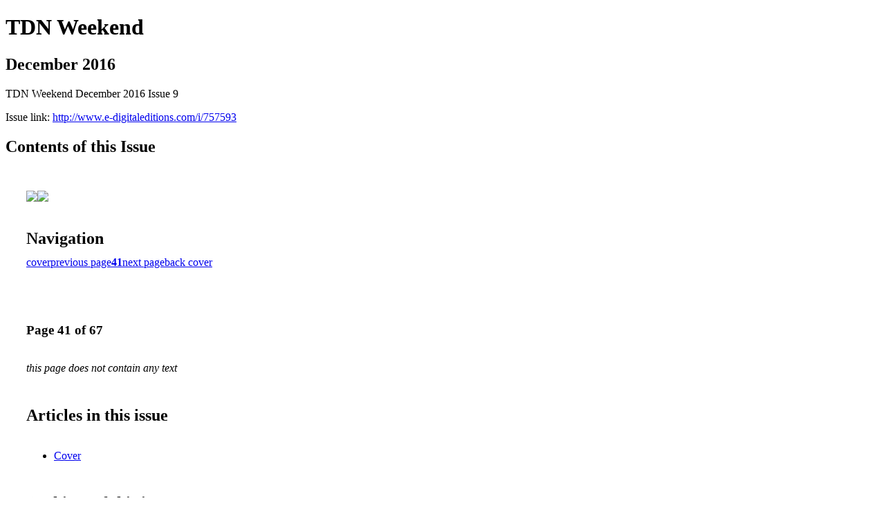

--- FILE ---
content_type: text/html; charset=UTF-8
request_url: http://www.e-digitaleditions.com/i/757593-december-2016/41
body_size: 6076
content:
<!DOCTYPE html PUBLIC "-//W3C//DTD XHTML 1.0 Transitional//EN" "http://www.w3.org/TR/xhtml1/DTD/xhtml1-transitional.dtd">

<html xmlns="http://www.w3.org/1999/xhtml" xml:lang="en" lang="en" xmlns:og="http://ogp.me/ns#" xmlns:fb="https://www.facebook.com/2008/fbml">
    	<head>
        <link rel="apple-touch-icon" type="image/png" sizes="57x57" href="https://content.cdntwrk.com/favicons/dD0xODc3OTcmY21kPWZhdmljb24mdmVyc2lvbj0xNjExODQ1Mzc0JmV4dD1wbmcmc2l6ZT01NyZzaWc9ZjUzNTg0Mzg4Y2M0YjhiOTA1ODg0MGQzMjAzZjNkOGE%253D/favicon.png"><link rel="apple-touch-icon" type="image/png" sizes="72x72" href="https://content.cdntwrk.com/favicons/dD0xODc3OTcmY21kPWZhdmljb24mdmVyc2lvbj0xNjExODQ1Mzc0JmV4dD1wbmcmc2l6ZT03MiZzaWc9OTdiZjQ0YzBjZGJiYTZiM2E0OThmZjNlNWQ0NzNhZTE%253D/favicon.png"><link rel="apple-touch-icon" type="image/png" sizes="114x114" href="https://content.cdntwrk.com/favicons/dD0xODc3OTcmY21kPWZhdmljb24mdmVyc2lvbj0xNjExODQ1Mzc0JmV4dD1wbmcmc2l6ZT0xMTQmc2lnPTdiMDM4Njg3ZGJhMDUyMTliZjBhZjUxNzAyNWY0NGU0/favicon.png"><link rel="apple-touch-icon" type="image/png" sizes="144x144" href="https://content.cdntwrk.com/favicons/dD0xODc3OTcmY21kPWZhdmljb24mdmVyc2lvbj0xNjExODQ1Mzc0JmV4dD1wbmcmc2l6ZT0xNDQmc2lnPWU5OWRhNGU2ZWRhZjVmMTY3N2UwMjExNTkyZTIxNTU1/favicon.png"><link rel="apple-touch-icon" type="image/png" sizes="180x180" href="https://content.cdntwrk.com/favicons/dD0xODc3OTcmY21kPWZhdmljb24mdmVyc2lvbj0xNjExODQ1Mzc0JmV4dD1wbmcmc2l6ZT0xODAmc2lnPTYzMDY5MWM5NjFiMmYxOTQ1MTNjNjNlN2M2MWQ3ZDU4/favicon.png"><link rel="icon" type="image/png" sizes="16x16" href="https://content.cdntwrk.com/favicons/dD0xODc3OTcmY21kPWZhdmljb24mdmVyc2lvbj0xNjExODQ1Mzc0JmV4dD1wbmcmc2l6ZT0xNiZzaWc9YWIwYmE3OTZmOTBjYTQ4ZDYzYzM0NGQ1YzU2ZGNhYzM%253D/favicon.png"><link rel="icon" type="image/png" sizes="32x32" href="https://content.cdntwrk.com/favicons/dD0xODc3OTcmY21kPWZhdmljb24mdmVyc2lvbj0xNjExODQ1Mzc0JmV4dD1wbmcmc2l6ZT0zMiZzaWc9ZjA3YjUxZmZhN2Y0N2U2NzdiNjRiNmYxYjE5ZWMwNzA%253D/favicon.png"><link rel="icon" type="image/png" sizes="96x96" href="https://content.cdntwrk.com/favicons/dD0xODc3OTcmY21kPWZhdmljb24mdmVyc2lvbj0xNjExODQ1Mzc0JmV4dD1wbmcmc2l6ZT05NiZzaWc9YWM5NjY5NWQ5NTMyZDI5Njg0Y2FhNjk1ODA5YTFmNmM%253D/favicon.png"><link rel="icon" type="image/png" sizes="128x128" href="https://content.cdntwrk.com/favicons/dD0xODc3OTcmY21kPWZhdmljb24mdmVyc2lvbj0xNjExODQ1Mzc0JmV4dD1wbmcmc2l6ZT0xMjgmc2lnPTI4Y2JkMmY0MzI4YTJiNmFmOTA3N2E3MDc0Yzk1MDJm/favicon.png"><link rel="icon" type="image/png" sizes="195x195" href="https://content.cdntwrk.com/favicons/dD0xODc3OTcmY21kPWZhdmljb24mdmVyc2lvbj0xNjExODQ1Mzc0JmV4dD1wbmcmc2l6ZT0xOTUmc2lnPTQ2MDY2MTljZjUxNjYyMTg5NjBkZTFlZGE5OWJkODMz/favicon.png"><meta name="msapplication-TileImage" content="https://content.cdntwrk.com/favicons/dD0xODc3OTcmY21kPWZhdmljb24mdmVyc2lvbj0xNjExODQ1Mzc0JmV4dD1wbmcmc2l6ZT0xNDQmc2lnPWU5OWRhNGU2ZWRhZjVmMTY3N2UwMjExNTkyZTIxNTU1/favicon.png"><!--[if IE]><link rel="shortcut icon" type="image/x-icon" href="https://content.cdntwrk.com/favicons/dD0xODc3OTcmY21kPWZhdmljb24mdmVyc2lvbj0xNjExODQ1Mzc0JmV4dD1pY28mc2lnPTc3ODg3NjEyOGRhMTg4NjNiNjU0NTExNGY2YTJiZTc1/favicon.ico"><![endif]-->		<meta charset="utf-8">
				<meta name="description" content="TDN Weekend December 2016 Issue 9" />
		<meta name="keywords" content="TDN, TDN Weekend, December" />
		
		
		<title>TDN Weekend - December 2016</title>
		
		<meta itemprop="image" content="https://content.cdntwrk.com/files/aT03NTc1OTMmcD00MSZ2PTYmY21kPXYmc2lnPTgyNTA4ZmIwMWY0ZTAyY2U1ZDQ1NTBiOGFlNDNiNzhk/-w-450-80.jpg"><meta property="og:image" content="https://content.cdntwrk.com/files/aT03NTc1OTMmcD00MSZ2PTYmY21kPXYmc2lnPTgyNTA4ZmIwMWY0ZTAyY2U1ZDQ1NTBiOGFlNDNiNzhk/-w-450-80.jpg"/><meta itemprop="image" content="https://content.cdntwrk.com/files/aT03NTc1OTMmcD00MiZ2PTYmY21kPXYmc2lnPTA1ZTcxODBkMWU2ZWU0NjhkNDg2YTgyOTU4YTg0OThk/-w-450-80.jpg"><meta property="og:image" content="https://content.cdntwrk.com/files/aT03NTc1OTMmcD00MiZ2PTYmY21kPXYmc2lnPTA1ZTcxODBkMWU2ZWU0NjhkNDg2YTgyOTU4YTg0OThk/-w-450-80.jpg"/>	</head>

	<body>
	    <h1>TDN Weekend</h1>
<h2>December 2016</h2>

<p>TDN Weekend December 2016 Issue 9</p>
<p>Issue link: <a href="http://www.e-digitaleditions.com/i/757593">http://www.e-digitaleditions.com/i/757593</a></p>

<h2>Contents of this Issue</h2>
<div style='float:left;clear:none;margin:30px;width:960px;'><div class='issue-img-wrapper'><img id='issue-img-1' src='https://content.cdntwrk.com/files/aT03NTc1OTMmcD00MSZ2PTYmY21kPXYmc2lnPTgyNTA4ZmIwMWY0ZTAyY2U1ZDQ1NTBiOGFlNDNiNzhk/-w-450-80.jpg'/><img id='issue-img-2' src='https://content.cdntwrk.com/files/aT03NTc1OTMmcD00MiZ2PTYmY21kPXYmc2lnPTA1ZTcxODBkMWU2ZWU0NjhkNDg2YTgyOTU4YTg0OThk/-w-450-80.jpg'/></div><h2 style="clear:both;padding-top:20px;margin-bottom:12px;text-align:left">Navigation</h2><div class='btn-group' id='navigation'><a class="btn" title="TDN Weekend - December 2016 page 0 " href="http://www.e-digitaleditions.com/i/757593">cover</a><a rel="prev" class="btn" title="TDN Weekend - December 2016 page 40" href="http://www.e-digitaleditions.com/i/757593/40">previous page</a><a class='btn active' href='#'><strong>41</strong></a><a rel="next" class="btn" title="TDN Weekend - December 2016 page 42" href="http://www.e-digitaleditions.com/i/757593/42">next page</a><a class="btn" title="TDN Weekend - December 2016 page 67" href="http://www.e-digitaleditions.com/i/757593/67">back cover</a></div></div><div style='float:left;clear:none;text-align:left;margin:30px;width:550px'><h3> Page 41 of 67</h3><p><div style="max-height:300px;overflow-x:hidden;margin-bottom:30px;padding-right:20px;"><p><i>this page does not contain any text</i></p></div><h2>Articles in this issue</h2><div style="max-height:200px;overflow-x:hidden;margin-bottom:30px;padding-right:20px;"><ul class='nav'>		<li><a href="http://www.e-digitaleditions.com/i/757593/0" title="Read article: Cover">Cover</a></li>
	</ul></div><h2>Archives of this issue</h2><a href='http://www.e-digitaleditions.com/read/archives/i/187797/757593'>view archives of TDN Weekend - December 2016</a></div><div class='clr'></div>	</body>
</html>
